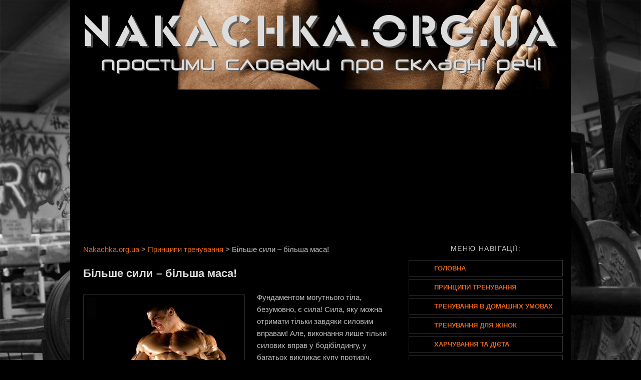

--- FILE ---
content_type: text/html; charset=UTF-8
request_url: https://nakachka.org.ua/bilshe-syly-bilsha-masa/
body_size: 19302
content:
<!DOCTYPE html>
<!--[if IE 6]>
<html id="ie6" lang="uk">
<![endif]-->
<!--[if IE 7]>
<html id="ie7" lang="uk">
<![endif]-->
<!--[if IE 8]>
<html id="ie8" lang="uk">
<![endif]-->
<!--[if !(IE 6) | !(IE 7) | !(IE 8)  ]><!-->
<html lang="uk">
<!--<![endif]-->
<head>
<meta charset="UTF-8" />
<meta name="viewport" content="width=device-width" />
<title>Більше сили &#8211; більша маса! | Nakachka.org.ua</title>
<link rel="stylesheet" type="text/css" media="all" href="https://nakachka.org.ua/wp-content/themes/nakachka/style.css" />
<!--[if lt IE 9]>
<script src="https://nakachka.org.ua/wp-content/themes/nakachka/js/html5.js" type="text/javascript"></script>
<![endif]-->
	<style>img:is([sizes="auto" i], [sizes^="auto," i]) { contain-intrinsic-size: 3000px 1500px }</style>
	<script type="text/javascript" id="wpp-js" src="https://nakachka.org.ua/wp-content/plugins/wordpress-popular-posts/assets/js/wpp.min.js?ver=7.3.1" data-sampling="0" data-sampling-rate="100" data-api-url="https://nakachka.org.ua/wp-json/wordpress-popular-posts" data-post-id="2792" data-token="d81a1c8f69" data-lang="0" data-debug="0"></script>
<link rel='stylesheet' id='moztheme2011-css' href='https://nakachka.org.ua/wp-content/plugins/twenty-eleven-theme-extensions/moztheme2011.css?ver=6.8.3' type='text/css' media='all' />
<link rel='stylesheet' id='wp-block-library-css' href='https://nakachka.org.ua/wp-includes/css/dist/block-library/style.min.css?ver=6.8.3' type='text/css' media='all' />
<style id='classic-theme-styles-inline-css' type='text/css'>
/*! This file is auto-generated */
.wp-block-button__link{color:#fff;background-color:#32373c;border-radius:9999px;box-shadow:none;text-decoration:none;padding:calc(.667em + 2px) calc(1.333em + 2px);font-size:1.125em}.wp-block-file__button{background:#32373c;color:#fff;text-decoration:none}
</style>
<style id='global-styles-inline-css' type='text/css'>
:root{--wp--preset--aspect-ratio--square: 1;--wp--preset--aspect-ratio--4-3: 4/3;--wp--preset--aspect-ratio--3-4: 3/4;--wp--preset--aspect-ratio--3-2: 3/2;--wp--preset--aspect-ratio--2-3: 2/3;--wp--preset--aspect-ratio--16-9: 16/9;--wp--preset--aspect-ratio--9-16: 9/16;--wp--preset--color--black: #000000;--wp--preset--color--cyan-bluish-gray: #abb8c3;--wp--preset--color--white: #ffffff;--wp--preset--color--pale-pink: #f78da7;--wp--preset--color--vivid-red: #cf2e2e;--wp--preset--color--luminous-vivid-orange: #ff6900;--wp--preset--color--luminous-vivid-amber: #fcb900;--wp--preset--color--light-green-cyan: #7bdcb5;--wp--preset--color--vivid-green-cyan: #00d084;--wp--preset--color--pale-cyan-blue: #8ed1fc;--wp--preset--color--vivid-cyan-blue: #0693e3;--wp--preset--color--vivid-purple: #9b51e0;--wp--preset--gradient--vivid-cyan-blue-to-vivid-purple: linear-gradient(135deg,rgba(6,147,227,1) 0%,rgb(155,81,224) 100%);--wp--preset--gradient--light-green-cyan-to-vivid-green-cyan: linear-gradient(135deg,rgb(122,220,180) 0%,rgb(0,208,130) 100%);--wp--preset--gradient--luminous-vivid-amber-to-luminous-vivid-orange: linear-gradient(135deg,rgba(252,185,0,1) 0%,rgba(255,105,0,1) 100%);--wp--preset--gradient--luminous-vivid-orange-to-vivid-red: linear-gradient(135deg,rgba(255,105,0,1) 0%,rgb(207,46,46) 100%);--wp--preset--gradient--very-light-gray-to-cyan-bluish-gray: linear-gradient(135deg,rgb(238,238,238) 0%,rgb(169,184,195) 100%);--wp--preset--gradient--cool-to-warm-spectrum: linear-gradient(135deg,rgb(74,234,220) 0%,rgb(151,120,209) 20%,rgb(207,42,186) 40%,rgb(238,44,130) 60%,rgb(251,105,98) 80%,rgb(254,248,76) 100%);--wp--preset--gradient--blush-light-purple: linear-gradient(135deg,rgb(255,206,236) 0%,rgb(152,150,240) 100%);--wp--preset--gradient--blush-bordeaux: linear-gradient(135deg,rgb(254,205,165) 0%,rgb(254,45,45) 50%,rgb(107,0,62) 100%);--wp--preset--gradient--luminous-dusk: linear-gradient(135deg,rgb(255,203,112) 0%,rgb(199,81,192) 50%,rgb(65,88,208) 100%);--wp--preset--gradient--pale-ocean: linear-gradient(135deg,rgb(255,245,203) 0%,rgb(182,227,212) 50%,rgb(51,167,181) 100%);--wp--preset--gradient--electric-grass: linear-gradient(135deg,rgb(202,248,128) 0%,rgb(113,206,126) 100%);--wp--preset--gradient--midnight: linear-gradient(135deg,rgb(2,3,129) 0%,rgb(40,116,252) 100%);--wp--preset--font-size--small: 13px;--wp--preset--font-size--medium: 20px;--wp--preset--font-size--large: 36px;--wp--preset--font-size--x-large: 42px;--wp--preset--spacing--20: 0.44rem;--wp--preset--spacing--30: 0.67rem;--wp--preset--spacing--40: 1rem;--wp--preset--spacing--50: 1.5rem;--wp--preset--spacing--60: 2.25rem;--wp--preset--spacing--70: 3.38rem;--wp--preset--spacing--80: 5.06rem;--wp--preset--shadow--natural: 6px 6px 9px rgba(0, 0, 0, 0.2);--wp--preset--shadow--deep: 12px 12px 50px rgba(0, 0, 0, 0.4);--wp--preset--shadow--sharp: 6px 6px 0px rgba(0, 0, 0, 0.2);--wp--preset--shadow--outlined: 6px 6px 0px -3px rgba(255, 255, 255, 1), 6px 6px rgba(0, 0, 0, 1);--wp--preset--shadow--crisp: 6px 6px 0px rgba(0, 0, 0, 1);}:where(.is-layout-flex){gap: 0.5em;}:where(.is-layout-grid){gap: 0.5em;}body .is-layout-flex{display: flex;}.is-layout-flex{flex-wrap: wrap;align-items: center;}.is-layout-flex > :is(*, div){margin: 0;}body .is-layout-grid{display: grid;}.is-layout-grid > :is(*, div){margin: 0;}:where(.wp-block-columns.is-layout-flex){gap: 2em;}:where(.wp-block-columns.is-layout-grid){gap: 2em;}:where(.wp-block-post-template.is-layout-flex){gap: 1.25em;}:where(.wp-block-post-template.is-layout-grid){gap: 1.25em;}.has-black-color{color: var(--wp--preset--color--black) !important;}.has-cyan-bluish-gray-color{color: var(--wp--preset--color--cyan-bluish-gray) !important;}.has-white-color{color: var(--wp--preset--color--white) !important;}.has-pale-pink-color{color: var(--wp--preset--color--pale-pink) !important;}.has-vivid-red-color{color: var(--wp--preset--color--vivid-red) !important;}.has-luminous-vivid-orange-color{color: var(--wp--preset--color--luminous-vivid-orange) !important;}.has-luminous-vivid-amber-color{color: var(--wp--preset--color--luminous-vivid-amber) !important;}.has-light-green-cyan-color{color: var(--wp--preset--color--light-green-cyan) !important;}.has-vivid-green-cyan-color{color: var(--wp--preset--color--vivid-green-cyan) !important;}.has-pale-cyan-blue-color{color: var(--wp--preset--color--pale-cyan-blue) !important;}.has-vivid-cyan-blue-color{color: var(--wp--preset--color--vivid-cyan-blue) !important;}.has-vivid-purple-color{color: var(--wp--preset--color--vivid-purple) !important;}.has-black-background-color{background-color: var(--wp--preset--color--black) !important;}.has-cyan-bluish-gray-background-color{background-color: var(--wp--preset--color--cyan-bluish-gray) !important;}.has-white-background-color{background-color: var(--wp--preset--color--white) !important;}.has-pale-pink-background-color{background-color: var(--wp--preset--color--pale-pink) !important;}.has-vivid-red-background-color{background-color: var(--wp--preset--color--vivid-red) !important;}.has-luminous-vivid-orange-background-color{background-color: var(--wp--preset--color--luminous-vivid-orange) !important;}.has-luminous-vivid-amber-background-color{background-color: var(--wp--preset--color--luminous-vivid-amber) !important;}.has-light-green-cyan-background-color{background-color: var(--wp--preset--color--light-green-cyan) !important;}.has-vivid-green-cyan-background-color{background-color: var(--wp--preset--color--vivid-green-cyan) !important;}.has-pale-cyan-blue-background-color{background-color: var(--wp--preset--color--pale-cyan-blue) !important;}.has-vivid-cyan-blue-background-color{background-color: var(--wp--preset--color--vivid-cyan-blue) !important;}.has-vivid-purple-background-color{background-color: var(--wp--preset--color--vivid-purple) !important;}.has-black-border-color{border-color: var(--wp--preset--color--black) !important;}.has-cyan-bluish-gray-border-color{border-color: var(--wp--preset--color--cyan-bluish-gray) !important;}.has-white-border-color{border-color: var(--wp--preset--color--white) !important;}.has-pale-pink-border-color{border-color: var(--wp--preset--color--pale-pink) !important;}.has-vivid-red-border-color{border-color: var(--wp--preset--color--vivid-red) !important;}.has-luminous-vivid-orange-border-color{border-color: var(--wp--preset--color--luminous-vivid-orange) !important;}.has-luminous-vivid-amber-border-color{border-color: var(--wp--preset--color--luminous-vivid-amber) !important;}.has-light-green-cyan-border-color{border-color: var(--wp--preset--color--light-green-cyan) !important;}.has-vivid-green-cyan-border-color{border-color: var(--wp--preset--color--vivid-green-cyan) !important;}.has-pale-cyan-blue-border-color{border-color: var(--wp--preset--color--pale-cyan-blue) !important;}.has-vivid-cyan-blue-border-color{border-color: var(--wp--preset--color--vivid-cyan-blue) !important;}.has-vivid-purple-border-color{border-color: var(--wp--preset--color--vivid-purple) !important;}.has-vivid-cyan-blue-to-vivid-purple-gradient-background{background: var(--wp--preset--gradient--vivid-cyan-blue-to-vivid-purple) !important;}.has-light-green-cyan-to-vivid-green-cyan-gradient-background{background: var(--wp--preset--gradient--light-green-cyan-to-vivid-green-cyan) !important;}.has-luminous-vivid-amber-to-luminous-vivid-orange-gradient-background{background: var(--wp--preset--gradient--luminous-vivid-amber-to-luminous-vivid-orange) !important;}.has-luminous-vivid-orange-to-vivid-red-gradient-background{background: var(--wp--preset--gradient--luminous-vivid-orange-to-vivid-red) !important;}.has-very-light-gray-to-cyan-bluish-gray-gradient-background{background: var(--wp--preset--gradient--very-light-gray-to-cyan-bluish-gray) !important;}.has-cool-to-warm-spectrum-gradient-background{background: var(--wp--preset--gradient--cool-to-warm-spectrum) !important;}.has-blush-light-purple-gradient-background{background: var(--wp--preset--gradient--blush-light-purple) !important;}.has-blush-bordeaux-gradient-background{background: var(--wp--preset--gradient--blush-bordeaux) !important;}.has-luminous-dusk-gradient-background{background: var(--wp--preset--gradient--luminous-dusk) !important;}.has-pale-ocean-gradient-background{background: var(--wp--preset--gradient--pale-ocean) !important;}.has-electric-grass-gradient-background{background: var(--wp--preset--gradient--electric-grass) !important;}.has-midnight-gradient-background{background: var(--wp--preset--gradient--midnight) !important;}.has-small-font-size{font-size: var(--wp--preset--font-size--small) !important;}.has-medium-font-size{font-size: var(--wp--preset--font-size--medium) !important;}.has-large-font-size{font-size: var(--wp--preset--font-size--large) !important;}.has-x-large-font-size{font-size: var(--wp--preset--font-size--x-large) !important;}
:where(.wp-block-post-template.is-layout-flex){gap: 1.25em;}:where(.wp-block-post-template.is-layout-grid){gap: 1.25em;}
:where(.wp-block-columns.is-layout-flex){gap: 2em;}:where(.wp-block-columns.is-layout-grid){gap: 2em;}
:root :where(.wp-block-pullquote){font-size: 1.5em;line-height: 1.6;}
</style>
<link rel='stylesheet' id='contact-form-7-css' href='https://nakachka.org.ua/wp-content/plugins/contact-form-7/includes/css/styles.css?ver=6.0.6' type='text/css' media='all' />
<link rel='stylesheet' id='rpt_front_style-css' href='https://nakachka.org.ua/wp-content/plugins/related-posts-thumbnails/assets/css/front.css?ver=4.2.1' type='text/css' media='all' />
<link rel='stylesheet' id='hamburger.css-css' href='https://nakachka.org.ua/wp-content/plugins/wp-responsive-menu/assets/css/wpr-hamburger.css?ver=3.2' type='text/css' media='all' />
<link rel='stylesheet' id='wprmenu.css-css' href='https://nakachka.org.ua/wp-content/plugins/wp-responsive-menu/assets/css/wprmenu.css?ver=3.2' type='text/css' media='all' />
<style id='wprmenu.css-inline-css' type='text/css'>
@media only screen and ( max-width: 800px ) {html body div.wprm-wrapper {overflow: scroll;}#wprmenu_bar {background-image: url();background-size:;background-repeat: ;}#wprmenu_bar {background-color: #0D0D0D;}html body div#mg-wprm-wrap .wpr_submit .icon.icon-search {color: ;}#wprmenu_bar .menu_title,#wprmenu_bar .wprmenu_icon_menu,#wprmenu_bar .menu_title a {color: #F2F2F2;}#wprmenu_bar .menu_title a {font-size: px;font-weight: ;}#mg-wprm-wrap li.menu-item a {font-size: px;text-transform: ;font-weight: ;}#mg-wprm-wrap li.menu-item-has-children ul.sub-menu a {font-size: px;text-transform: ;font-weight: ;}#mg-wprm-wrap li.current-menu-item > a {background: ;}#mg-wprm-wrap li.current-menu-item > a,#mg-wprm-wrap li.current-menu-item span.wprmenu_icon{color:!important;}#mg-wprm-wrap {background-color: #2E2E2E;}.cbp-spmenu-push-toright,.cbp-spmenu-push-toright .mm-slideout {left: 80% ;}.cbp-spmenu-push-toleft {left: -80% ;}#mg-wprm-wrap.cbp-spmenu-right,#mg-wprm-wrap.cbp-spmenu-left,#mg-wprm-wrap.cbp-spmenu-right.custom,#mg-wprm-wrap.cbp-spmenu-left.custom,.cbp-spmenu-vertical {width: 80%;max-width: px;}#mg-wprm-wrap ul#wprmenu_menu_ul li.menu-item a,div#mg-wprm-wrap ul li span.wprmenu_icon {color: #CFCFCF;}#mg-wprm-wrap ul#wprmenu_menu_ul li.menu-item:valid ~ a{color: ;}#mg-wprm-wrap ul#wprmenu_menu_ul li.menu-item a:hover {background: ;color: #606060 !important;}div#mg-wprm-wrap ul>li:hover>span.wprmenu_icon {color: #606060 !important;}.wprmenu_bar .hamburger-inner,.wprmenu_bar .hamburger-inner::before,.wprmenu_bar .hamburger-inner::after {background: #FFFFFF;}.wprmenu_bar .hamburger:hover .hamburger-inner,.wprmenu_bar .hamburger:hover .hamburger-inner::before,.wprmenu_bar .hamburger:hover .hamburger-inner::after {background: ;}div.wprmenu_bar div.hamburger{padding-right: 6px !important;}#wprmenu_menu.left {width:80%;left: -80%;right: auto;}#wprmenu_menu.right {width:80%;right: -80%;left: auto;}.wprmenu_bar .hamburger {float: left;}.wprmenu_bar #custom_menu_icon.hamburger {top: px;left: px;float: left !important;background-color: ;}.wpr_custom_menu #custom_menu_icon {display: block;}html { padding-top: 42px !important; }#wprmenu_bar,#mg-wprm-wrap { display: block; }div#wpadminbar { position: fixed; }}
</style>
<link rel='stylesheet' id='wpr_icons-css' href='https://nakachka.org.ua/wp-content/plugins/wp-responsive-menu/inc/assets/icons/wpr-icons.css?ver=3.2' type='text/css' media='all' />
<link rel='stylesheet' id='wordpress-popular-posts-css-css' href='https://nakachka.org.ua/wp-content/plugins/wordpress-popular-posts/assets/css/wpp.css?ver=7.3.1' type='text/css' media='all' />
<link rel='stylesheet' id='dark-css' href='https://nakachka.org.ua/wp-content/themes/nakachka/colors/dark.css' type='text/css' media='all' />
<style id='akismet-widget-style-inline-css' type='text/css'>

			.a-stats {
				--akismet-color-mid-green: #357b49;
				--akismet-color-white: #fff;
				--akismet-color-light-grey: #f6f7f7;

				max-width: 350px;
				width: auto;
			}

			.a-stats * {
				all: unset;
				box-sizing: border-box;
			}

			.a-stats strong {
				font-weight: 600;
			}

			.a-stats a.a-stats__link,
			.a-stats a.a-stats__link:visited,
			.a-stats a.a-stats__link:active {
				background: var(--akismet-color-mid-green);
				border: none;
				box-shadow: none;
				border-radius: 8px;
				color: var(--akismet-color-white);
				cursor: pointer;
				display: block;
				font-family: -apple-system, BlinkMacSystemFont, 'Segoe UI', 'Roboto', 'Oxygen-Sans', 'Ubuntu', 'Cantarell', 'Helvetica Neue', sans-serif;
				font-weight: 500;
				padding: 12px;
				text-align: center;
				text-decoration: none;
				transition: all 0.2s ease;
			}

			/* Extra specificity to deal with TwentyTwentyOne focus style */
			.widget .a-stats a.a-stats__link:focus {
				background: var(--akismet-color-mid-green);
				color: var(--akismet-color-white);
				text-decoration: none;
			}

			.a-stats a.a-stats__link:hover {
				filter: brightness(110%);
				box-shadow: 0 4px 12px rgba(0, 0, 0, 0.06), 0 0 2px rgba(0, 0, 0, 0.16);
			}

			.a-stats .count {
				color: var(--akismet-color-white);
				display: block;
				font-size: 1.5em;
				line-height: 1.4;
				padding: 0 13px;
				white-space: nowrap;
			}
		
</style>
<link rel='stylesheet' id='wp-pagenavi-css' href='https://nakachka.org.ua/wp-content/plugins/wp-pagenavi/pagenavi-css.css?ver=2.70' type='text/css' media='all' />
<script type="text/javascript" src="https://nakachka.org.ua/wp-includes/js/jquery/jquery.min.js?ver=3.7.1" id="jquery-core-js"></script>
<script type="text/javascript" src="https://nakachka.org.ua/wp-includes/js/jquery/jquery-migrate.min.js?ver=3.4.1" id="jquery-migrate-js"></script>
<script type="text/javascript" src="https://nakachka.org.ua/wp-content/plugins/wp-responsive-menu/assets/js/modernizr.custom.js?ver=3.2" id="modernizr-js"></script>
<script type="text/javascript" src="https://nakachka.org.ua/wp-content/plugins/wp-responsive-menu/assets/js/touchSwipe.js?ver=3.2" id="touchSwipe-js"></script>
<script type="text/javascript" id="wprmenu.js-js-extra">
/* <![CDATA[ */
var wprmenu = {"zooming":"yes","from_width":"800","push_width":"","menu_width":"80","parent_click":"","swipe":"no","enable_overlay":"","wprmenuDemoId":""};
/* ]]> */
</script>
<script type="text/javascript" src="https://nakachka.org.ua/wp-content/plugins/wp-responsive-menu/assets/js/wprmenu.js?ver=3.2" id="wprmenu.js-js"></script>
<link rel="canonical" href="https://nakachka.org.ua/bilshe-syly-bilsha-masa/" />
<link rel="alternate" title="oEmbed (JSON)" type="application/json+oembed" href="https://nakachka.org.ua/wp-json/oembed/1.0/embed?url=https%3A%2F%2Fnakachka.org.ua%2Fbilshe-syly-bilsha-masa%2F" />
<link rel="alternate" title="oEmbed (XML)" type="text/xml+oembed" href="https://nakachka.org.ua/wp-json/oembed/1.0/embed?url=https%3A%2F%2Fnakachka.org.ua%2Fbilshe-syly-bilsha-masa%2F&#038;format=xml" />
<link rel="alternate nofollow" type="application/rss+xml" title="Nakachka.org.ua &raquo; Більше сили &#8211; більша маса! Канал коментарів" href="https://nakachka.org.ua/bilshe-syly-bilsha-masa/feed/" />
        <style>
            #related_posts_thumbnails li {
                border-right: 1px solid #000000;
                background-color:             }

            #related_posts_thumbnails li:hover {
                background-color: #252525;
            }

            .relpost_content {
                font-size: 12px;
                color: ;
            }

            .relpost-block-single {
                background-color: ;
                border-right: 1px solid #000000;
                border-left: 1px solid #000000;
                margin-right: -1px;
            }

            .relpost-block-single:hover {
                background-color: #252525;
            }
        </style>

                    <style id="wpp-loading-animation-styles">@-webkit-keyframes bgslide{from{background-position-x:0}to{background-position-x:-200%}}@keyframes bgslide{from{background-position-x:0}to{background-position-x:-200%}}.wpp-widget-block-placeholder,.wpp-shortcode-placeholder{margin:0 auto;width:60px;height:3px;background:#dd3737;background:linear-gradient(90deg,#dd3737 0%,#571313 10%,#dd3737 100%);background-size:200% auto;border-radius:3px;-webkit-animation:bgslide 1s infinite linear;animation:bgslide 1s infinite linear}</style>
            <style type="text/css">body{color:#bbb}
.entry-title, .entry-title a{color:#dddddd}
.entry-meta{color:#999999}
#page{background-color:#000000}
body{background-color:#000000}
.widget_calendar #wp-calendar tfoot td, .widget_calendar #wp-calendar th, .entry-header .comments-link a, .entry-meta .edit-link a, .commentlist .edit-link a, pre{background-color:#222222}
#site-title a{color:#eee}
#site-description{color:#858585}
#branding{background-color:#000000}
#access, #access ul ul a{background:#363636}
#access li:hover > a, #access a:focus, #access ul ul *:hover > a{background:#505050}
#access ul ul a{border-bottom-color:#505050}
#access a, #access li:hover > a, #access a:focus, #access ul ul a, #access ul ul *:hover > a{color:#eeeeee}
</style>	<style>
		/* Link color */
		a,
		#site-title a:focus,
		#site-title a:hover,
		#site-title a:active,
		.entry-title a:hover,
		.entry-title a:focus,
		.entry-title a:active,
		.widget_twentyeleven_ephemera .comments-link a:hover,
		section.recent-posts .other-recent-posts a[rel="bookmark"]:hover,
		section.recent-posts .other-recent-posts .comments-link a:hover,
		.format-image footer.entry-meta a:hover,
		#site-generator a:hover {
			color: #e46414;
		}
		section.recent-posts .other-recent-posts .comments-link a:hover {
			border-color: #e46414;
		}
		article.feature-image.small .entry-summary p a:hover,
		.entry-header .comments-link a:hover,
		.entry-header .comments-link a:focus,
		.entry-header .comments-link a:active,
		.feature-slider a.active {
			background-color: #e46414;
		}
	</style>
	<style type="text/css">
			#site-title,
		#site-description {
			position: absolute !important;
			clip: rect(1px 1px 1px 1px); /* IE6, IE7 */
			clip: rect(1px, 1px, 1px, 1px);
		}
		</style>
	<style type="text/css" id="custom-background-css">
body.custom-background { background-color: #000000; background-image: url("https://nakachka.org.ua/wp-content/uploads/bg_nakachka1.jpg"); background-position: left top; background-size: cover; background-repeat: no-repeat; background-attachment: fixed; }
</style>
	<!-- Analytics -->
<script>
  (function(i,s,o,g,r,a,m){i['GoogleAnalyticsObject']=r;i[r]=i[r]||function(){
  (i[r].q=i[r].q||[]).push(arguments)},i[r].l=1*new Date();a=s.createElement(o),
  m=s.getElementsByTagName(o)[0];a.async=1;a.src=g;m.parentNode.insertBefore(a,m)
  })(window,document,'script','https://www.google-analytics.com/analytics.js','ga');

  ga('create', 'UA-39235364-1', 'auto');
  ga('send', 'pageview');

</script>
<!-- /Analytics -->

<script type="text/javascript">
function externalLinks() {
 if (!document.getElementsByTagName) return;
 var anchors = document.getElementsByTagName("a");
 for (var i=0; i<anchors.length; i++) {
 var anchor = anchors[i];
 if (
 anchor.getAttribute("href") && (
 anchor.getAttribute("rel") == "external" ||
 anchor.getAttribute("rel") == "nofollow" ||
 anchor.getAttribute("rel") == "external nofollow" ||
 anchor.getAttribute("rel") == "nofollow external" )
 )
 anchor.target = "_blank";
 }
}
window.onload = function() {
 externalLinks();
}
</script>
<script src="https://nakachka.org.ua/wp-content/themes/nakachka/js/cpr.js" type="text/javascript"></script>
<script async src="//pagead2.googlesyndication.com/pagead/js/adsbygoogle.js"></script>
<script>
  (adsbygoogle = window.adsbygoogle || []).push({
    google_ad_client: "ca-pub-2612131204738050",
    enable_page_level_ads: true
  });
</script>
</head>

<body class="wp-singular post-template-default single single-post postid-2792 single-format-standard custom-background wp-theme-nakachka single-author two-column right-sidebar moz-sidebar-adjust">
<div id="page" class="hfeed">
	<header id="branding" role="banner">
			<hgroup>
				<div id="site-title"><span><a href="https://nakachka.org.ua/" title="Nakachka.org.ua" rel="home">Nakachka.org.ua</a></span></div>
				<div id="site-description">Простими словами про складні речі</div>
			</hgroup>

						<a href="https://nakachka.org.ua/">
									<img src="https://nakachka.org.ua/wp-content/uploads/logo-nakachka.jpg" width="1000" height="179" alt="" />
							</a>
			
							
			
			
	</header><!-- #branding -->
<link rel="shortcut icon" href="https://nakachka.org.ua/favicon.ico" />

	<div id="main">		<div id="primary">
			<div id="content" role="main">
				<div class="breadcrumbs">
    <!-- Breadcrumb NavXT 7.4.1 -->
<a title="На головну" href="https://nakachka.org.ua" class="home">Nakachka.org.ua</a> &gt; <a title="Принципи тренування" href="https://nakachka.org.ua/category/pryntsypy-trenuvannya/" class="taxonomy category">Принципи тренування</a> &gt; Більше сили &#8211; більша маса!</div>

<article id="post-2792" class="post-2792 post type-post status-publish format-standard has-post-thumbnail hentry category-pryntsypy-trenuvannya tag-dzho-uajder tag-myazova-masa tag-masa tag-syla tag-sylove-trenuvannya tag-systema-trenuvan-dzho-uajdera tag-trenuvannya-na-sylu">
	<header class="entry-header">
		<h1 class="entry-title h1post">Більше сили &#8211; більша маса!</h1>

				<!-- .entry-meta -->
			</header><!-- .entry-header -->

	<div class="entry-content">
		<p><a href="//nakachka.org.ua/bilshe-syly-bilsha-masa/"><img fetchpriority="high" decoding="async" class="alignleft size-full wp-image-2796" title="Як сила впливає на масу?" src="//nakachka.org.ua/wp-content/uploads/Yak-syla-vplyvaie-na-masu.jpg" alt="Як сила впливає на масу?" width="309" height="235" srcset="https://nakachka.org.ua/wp-content/uploads/Yak-syla-vplyvaie-na-masu.jpg 309w, https://nakachka.org.ua/wp-content/uploads/Yak-syla-vplyvaie-na-masu-300x228.jpg 300w" sizes="(max-width: 309px) 100vw, 309px" /></a>Фундаментом могутнього тіла, безумовно, є сила! Сила, яку можна отримати тільки завдяки силовим вправам! Але, виконання лише тільки силових вправ у бодібілдингу, у багатьох викликає купу протиріч. Дійсно, навіщо нам ці жими, ривки, поштовхи, якщо все це доля пауерліфтингу. У бодібілдингу і так достатньо вправ, що мають хороший силовий потенціал. Здавалося б так воно і є, але якщо копнути глибше, то все може виявитись не таким очевидним, як здається на перший погляд.</p>
<p><span id="more-2792"></span></p>
<p>Дослідження, що проводилися у медико-біологічному центрі Джо Уайдера безперечно довели, що класичні силові вправи обов&#8217;язково повинні входити у тренувальну програму бодібілдера. Адже сила м&#8217;язу прямопропорційно залежить від її поперечного перерізу. Тому, якщо Ви хочете додати у м&#8217;язових об’ємах, ви повинні стати сильнішим!</p>
<p>В топ кращих силових вправ входять всі види жимів, поштовх, ривок, підйом штанги на груди, станова тяга та присідання зі штангою. Ці вправи характеризуються комплексним впливом і залучають до роботи безліч великих м&#8217;язових груп, активізуючи при цьому практично всі підсистеми організму.</p>
<p>Щоб надати силовому стресу глобальний характер, необхідно включити в свою тренувальну програму одну-дві силових вправи. Це послужить потужним поштовхом до вибухового зростання мускулатури. Однак, це ще не все, класичні силові вправи також відрізняються стимулюючим ефектом непрямого впливу. Суть його в тому, що тренуючи великі м&#8217;язові групи, ви наростите і м&#8217;язову систему в цілому, в тому числі і ті м&#8217;язи, які абсолютно не відчувають тренувального навантаження. Так, наприклад, присідання призводять до збільшення маси і розмірів грудних м&#8217;язів!</p>
<p>Культуристи, що практикують суто силовий тренінг зазвичай відрізняються винятковою статурою. Їхні постаті набувають атлетичну міць і завершеність форм. Сприйняття цього є результатом відмінно розвинених м&#8217;язів ніг і спини. А домогтися такого розвитку можна тільки за рахунок виконання насамперед силових вправ, таких як присідання й станова тяга.</p>
<h2>Про силові програми тренувань</h2>
<p>Якщо ви хочете розкрити свій м&#8217;язовий потенціал на всі сто відсотків, то два-три рази на рік займайтеся по суто силовій тренувальній програмі, що складається виключно з силових вправ. Частота тренувань не повинна перевищувати трьох разів на тиждень, при чому відпочинок між ними повинен бути не менше одного дня. Добре підійде класична схема вівторок-четвер-субота.</p>
<p>Кожен підхід силової вправи повинен завершуватися повною відмовою м&#8217;язів, тому що від цього залежить його ефект. Якщо після виконання сету, ви відчуваєте, що вичавили з м&#8217;язів не все можливе, значить ви «сачканули» і виконали підхід не правильно.</p>
<p>Ваги підбирайте такими, щоб за один сет ви могли виконати не більше 6-8 повторень. При чому останнє повторення повинно доводити м&#8217;язи до відмови. Також, виконавши фінальний повтор, добре буде спробувати, зібравши всю свою волю в кулак і подолавши больові відчуття, виконати ще 1-2 повторення. Це піддасть м&#8217;язи божевільному стресу, який змусить їх стати ще більше і ще сильніше!</p>
<p>Так виглядає класична силова програма тренувань:</p>
<ul>
<li><a title="Станова тяга – техніка виконання." href="//nakachka.org.ua/stanova-tyaha-vykonuj-pravylno/">Станова тяга</a></li>
<li><a title="Присідання зі штангою на спині. Детально про вправу. Частина 1." href="//nakachka.org.ua/prysidannya-zi-shtanhoyu-na-spyni-detalno-pro-vpravu-chastyna-1/">Присідання</a></li>
<li><a title="Тяга штанги до поясу в нахилі." href="//nakachka.org.ua/tyaha-shtanhy-do-poyasu-v-nahyli/">Тяга штанги в нахилі</a></li>
<li><a title="Жим жим штанги від грудей лежачи на горизонтальній лавці." href="//nakachka.org.ua/zhym-shtanhy-vid-hrudej-lezhachy-tehnika/">Жим лежачи</a></li>
<li><a title="Жим штанги сидячи з-за голови." href="//nakachka.org.ua/zhym-shtanhy-sydyachy-z-za-holovy/">Жим сидячи</a></li>
<li><a title="Підйом штанги на біцепс." href="//nakachka.org.ua/pidjom-shtanhy-na-bitseps/">Підйом штанги на біцепс стоячи</a></li>
<li>Підйом тулуба з положення лежачи</li>
</ul>
<p>Кожній вправі повинні передувати 2 підходи з вагою 40-60% від робочої. Самих же силових сетів повинно бути не більше двох, максимум трьох.</p>
<p>Якщо є така можливість, то в кожному останньому сеті робіть, так звані вимушені повторення за допомогою партнера. В його обов&#8217;язки входить надати вам мінімальну допомогу, щоб ви зробили ще декілька додаткових повторів.</p>
<p>По закінченні другого тижня тренувань починайте скорочувати час відпочинку між підходами. У результаті, ви повинні зупинитися на мінімальному інтервалі. Це додасть тренуванню більшої інтенсивності.</p>
<p>Коли свою робочу вагу ви зможете піднімати вже не 8, а 10-11 разів, то варто збільшити її відсотків на 10-15, щоб знову виконувати максимум 8 повторень за підхід.</p>
<p>Тривалість такої програми повинна становити 4 тижні, після чого слід зробити тижневий відпочинок, давши своїм м&#8217;язам відновитися після важкого силового тренування і повернутися до виконання традиційних вправ, що входять в програму тренувань на масу.</p>
<h2>Принципи силового тренінгу</h2>
<p>Знаменитим Джо Уайдером були розроблені принципи тренування, націлені на розвиток сили м&#8217;язів. Вони були підтверджені науковими дослідженнями і досвідом тисяч бодібілдерів. Дотримання цих принципів гарантує вам солідне збільшення силових показників.</p>
<p><span style="text-decoration: underline;"><em>Принцип швидкісного тренування</em></span></p>
<p>Як відомо, швидкість будь-яких фізичних зусиль залежить від потужності мускулатури, що в свою чергу залежить від її об’ємів. Таким чином, швидкісне переміщення м`язом ваги, змусить її рости. Такі рухи як ривки і поштовхи, звичайно ж не зможуть замінити традиційні культуристичні вправи, але зможуть бути прекрасним доповненням до них. Адже виконуючи їх, ми задіємо «швидкі» м&#8217;язові волокна, які залишаються не завантаженими в бодібілдингу. Логічно припустити, що збільшивши і ці волокна, м&#8217;язи отримають ще більший об’єм.</p>
<p>Відразу хочеться попередити про загрозу травм. Цей принцип тренування розрахований на досвідчених спортсменів, чий стаж тренувань становить мінімум 6 місяців. Новачкам же слід виконувати традиційні, більш прості вправи і для початку досконало оволодіти технікою їх виконання.</p>
<p>Підберіть для себе вагу, з якою ви зможете виконати 6-8 повторень за один підхід. Гарненько розігрійтеся і починайте виконувати вправу. Позитивну фазу руху виконуйте максимально швидко, приводячи снаряд в рух потужним і вибуховим зусиллям. Але, при цьому чітко дотримуйтесь техніки виконання вправи, всі рухи повинні бути «чистими» і виконуватися тільки цільовими м&#8217;язами. Так наприклад, виконуючи підйом штанги на біцепс, не допомагайте собі спиною. Негативну фазу руху виконуйте повільно, відчувши при цьому як напружуються працюючі м&#8217;язи.</p>
<p>Щоб не травмувати зв&#8217;язки, виконувати не більше двох таких «вибухових» сетів. Сам же принцип швидкісного тренування застосовуйте 1-2 рази на тиждень. Безпосередньо програма тренувань з включенням цього принципу повинна тривати не більше 4 тижнів. Користуйтеся нею 3-4 рази на рік, більш часте застосування не дасть кращого ефекту.</p>
<p><span style="text-decoration: underline;"><em>Принцип відпочинок-пауза</em></span></p>
<p>Суть його у наступному: підберіть для себе таку вагу, з якою ви можете виконати всього 3 повторення, не більше. Зробіть із цією вагою перший підхід і відпочиньте 30-40 секунд. Після цього приступайте до другого підходу і виконайте ще 2-3 повторення, відпочивши після цього вже 45-60 секунд. У третьому підході зробіть ще 2 повторення, з відпочинком після них в 60-90 секунд. І нарешті останній підхід складається з 1-2 повторень. Головне, підбирати потрібно правильну вагу, з якою останнє повторення кожного сету повинно бути дійсно останнім.</p>
<p>Фізіологічною основою даної схеми навантажень є виведення з м&#8217;язів продуктів розпаду молекул білка. Він відбувається в моменти, коли м&#8217;яз відчуває граничне скорочення.</p>
<p><span style="text-decoration: underline;"><em>Принцип прогресуючого навантаження</em></span></p>
<p>Суть даного принципу полягає в обов&#8217;язковому збільшенні інтенсивності навантажень. Підвищити інтенсивність можна так:</p>
<ul>
<li>Збільшивши кількість підходів у вправі</li>
<li>Скороченням часу відпочинку між підходами</li>
<li>Збільшенням кількості вправ для однієї групи м&#8217;язів</li>
<li>Виключивши будь-який відпочинок між повтореннями</li>
<li>Посиливши концентрацію уваги на цільових м&#8217;язах при виконанні кожної вправи</li>
</ul>
<p>Однак, жоден з цих прийомів не підійде для силового тренінгу. Він припускає тільки одне &#8211; <span style="text-decoration: underline;">постійне підвищення тренувального ваги</span>.</p>
<p>Всі ці три принципи можна об&#8217;єднати в одну силову програму тренувань. І такі програми просто необхідні для тих, хто дійсно задався метою зробити своє тіло гідним свого духу.</p>
<!-- adman_adcode_after --><center>
<style type="text/css">
.Nakachka-new-bottom { width: 300px; height: 600px; }
@media (min-width: 600px) { .Nakachka-new-bottom { width: 580px; height: 400px; } }
</style>
<ins class="adsbygoogle Nakachka-new-bottom"
     style="display:inline-block"
     data-ad-client="ca-pub-2612131204738050"
     data-ad-slot="5258252742"></ins>
<script async src="//pagead2.googlesyndication.com/pagead/js/adsbygoogle.js"></script>
<script>(adsbygoogle = window.adsbygoogle || []).push({});</script></center>
<div style="clear: both;"></div><!-- /adman_adcode_after -->			</div><!-- .entry-content -->

	<footer class="entry-meta">
		
	</footer><!-- .entry-meta -->
</article><!-- #post-2792 --><h3>Ще більше цікавих статей про бодібілдинг:</h3>
<script async src="//pagead2.googlesyndication.com/pagead/js/adsbygoogle.js"></script>
<ins class="adsbygoogle"
     style="display:block"
     data-ad-format="autorelaxed"
     data-ad-client="ca-pub-2612131204738050"
     data-ad-slot="2284240344"></ins>
<script>
     (adsbygoogle = window.adsbygoogle || []).push({});
</script><br>
<!-- relpost-thumb-wrapper --><div class="relpost-thumb-wrapper"><!-- filter-class --><div class="relpost-thumb-container"><div style="clear: both"></div><div style="clear: both"></div><!-- relpost-block-container --><div class="relpost-block-container relpost-block-column-layout" style="--relposth-columns: 3;--relposth-columns_t: 2; --relposth-columns_m: 2"><a href="https://nakachka.org.ua/scho-take-peretrenovanist-i-yak-unyknuty-tsoho-stanu/"class="relpost-block-single" ><div class="relpost-custom-block-single"><div class="relpost-block-single-image" aria-label="Що таке перетренованість і як уникнути цього стану?" role="img" style="background: transparent url(https://nakachka.org.ua/wp-content/uploads/stan_peretrenovanosta_nakachka_org_ua-150x150.jpg) no-repeat scroll 0% 0%; width: 150px; height: 150px;aspect-ratio:1/1"></div><div class="relpost-block-single-text"  style="height: 75px;font-family: Arial;  font-size: 12px;  color: ;"><h2 class="relpost_card_title">Що таке перетренованість і як уникнути цього стану?</h2></div></div></a><a href="https://nakachka.org.ua/hlikohen-ta-intensyvnist-trenuvan/"class="relpost-block-single" ><div class="relpost-custom-block-single"><div class="relpost-block-single-image" aria-label="Як впливає глікоген на інтенсивність тренувань" role="img" style="background: transparent url(https://nakachka.org.ua/wp-content/uploads/Глікоген-та-інтенсивність-тренувань-150x150.jpg) no-repeat scroll 0% 0%; width: 150px; height: 150px;aspect-ratio:1/1"></div><div class="relpost-block-single-text"  style="height: 75px;font-family: Arial;  font-size: 12px;  color: ;"><h2 class="relpost_card_title">Глікоген та інтенсивність тренувань.</h2></div></div></a><a href="https://nakachka.org.ua/prysidajemo-v-byntah-tehnika-byntuvannya-kolina/"class="relpost-block-single" ><div class="relpost-custom-block-single"><div class="relpost-block-single-image" aria-label="Бинтування коліна" role="img" style="background: transparent url(https://nakachka.org.ua/wp-content/uploads/Присідання-в-бинтах-150x150.jpg) no-repeat scroll 0% 0%; width: 150px; height: 150px;aspect-ratio:1/1"></div><div class="relpost-block-single-text"  style="height: 75px;font-family: Arial;  font-size: 12px;  color: ;"><h2 class="relpost_card_title">Присідаємо в бинтах. Техніка бинтування коліна.</h2></div></div></a><a href="https://nakachka.org.ua/6-hrubyh-pomylok-naboru-masy/"class="relpost-block-single" ><div class="relpost-custom-block-single"><div class="relpost-block-single-image" aria-label="6 грубих помилок набору маси" role="img" style="background: transparent url(https://nakachka.org.ua/wp-content/uploads/6-hrubykh-pomylok-naboru-masy-150x150.jpg) no-repeat scroll 0% 0%; width: 150px; height: 150px;aspect-ratio:1/1"></div><div class="relpost-block-single-text"  style="height: 75px;font-family: Arial;  font-size: 12px;  color: ;"><h2 class="relpost_card_title">6 грубих помилок набору маси</h2></div></div></a></div><!-- close relpost-block-container --><div style="clear: both"></div></div><!-- close filter class --></div><!-- close relpost-thumb-wrapper --> 	
	<div id="comments">
	
	
	
		<div id="respond" class="comment-respond">
		<h3 id="reply-title" class="comment-reply-title">Залишити відповідь <small><a rel="nofollow" id="cancel-comment-reply-link" href="/bilshe-syly-bilsha-masa/#respond" style="display:none;">Скасувати коментар</a></small></h3><form action="https://nakachka.org.ua/wp-comments-post.php" method="post" id="commentform" class="comment-form"><p class="comment-notes"><span id="email-notes">Ваша e-mail адреса не оприлюднюватиметься.</span> <span class="required-field-message">Обов’язкові поля позначені <span class="required">*</span></span></p><p class="comment-form-comment"><label for="comment">Коментар <span class="required">*</span></label> <textarea id="comment" name="comment" cols="45" rows="8" maxlength="65525" required="required"></textarea></p><p class="comment-form-author"><label for="author">Ім'я <span class="required">*</span></label> <input id="author" name="author" type="text" value="" size="30" maxlength="245" autocomplete="name" required="required" /></p>
<p class="comment-form-email"><label for="email">Email <span class="required">*</span></label> <input id="email" name="email" type="text" value="" size="30" maxlength="100" aria-describedby="email-notes" autocomplete="email" required="required" /></p>
<p class="comment-form-url"><label for="url">Сайт</label> <input id="url" name="url" type="text" value="" size="30" maxlength="200" autocomplete="url" /></p>
<p class="form-submit"><input name="submit" type="submit" id="submit" class="submit" value="Опублікувати коментар" /> <input type='hidden' name='comment_post_ID' value='2792' id='comment_post_ID' />
<input type='hidden' name='comment_parent' id='comment_parent' value='0' />
</p><p style="display: none;"><input type="hidden" id="akismet_comment_nonce" name="akismet_comment_nonce" value="ac3af48429" /></p><p style="display: none !important;" class="akismet-fields-container" data-prefix="ak_"><label>&#916;<textarea name="ak_hp_textarea" cols="45" rows="8" maxlength="100"></textarea></label><input type="hidden" id="ak_js_1" name="ak_js" value="114"/><script>document.getElementById( "ak_js_1" ).setAttribute( "value", ( new Date() ).getTime() );</script></p></form>	</div><!-- #respond -->
	
</div><!-- #comments -->
							</div><!-- #content -->
		</div><!-- #primary -->
		<div id="secondary" class="widget-area" role="complementary">
			<aside id="nav_menu-2" class="widget widget_nav_menu"><h3 class="widget-title">Меню навігації:</h3><div class="menu-new-menu-container"><ul id="menu-new-menu" class="menu"><li id="menu-item-3659" class="menu-item menu-item-type-custom menu-item-object-custom menu-item-home menu-item-3659"><a href="https://nakachka.org.ua/">Головна</a></li>
<li id="menu-item-3374" class="menu-item menu-item-type-taxonomy menu-item-object-category current-post-ancestor current-menu-parent current-post-parent menu-item-3374"><a href="https://nakachka.org.ua/category/pryntsypy-trenuvannya/">Принципи тренування</a></li>
<li id="menu-item-3375" class="menu-item menu-item-type-taxonomy menu-item-object-category menu-item-3375"><a href="https://nakachka.org.ua/category/in_home/">Тренування в домашніх умовах</a></li>
<li id="menu-item-3376" class="menu-item menu-item-type-taxonomy menu-item-object-category menu-item-3376"><a href="https://nakachka.org.ua/category/trenuvannya-dlya-zhinok/">Тренування для жінок</a></li>
<li id="menu-item-3377" class="menu-item menu-item-type-taxonomy menu-item-object-category menu-item-3377"><a href="https://nakachka.org.ua/category/diet/">Харчування та дієта</a></li>
<li id="menu-item-3362" class="menu-item menu-item-type-taxonomy menu-item-object-category menu-item-3362"><a href="https://nakachka.org.ua/category/uncategorized/">Корисні поради</a></li>
<li id="menu-item-3361" class="menu-item menu-item-type-taxonomy menu-item-object-category menu-item-3361"><a href="https://nakachka.org.ua/category/humor/">Мій бодібілдинг</a></li>
<li id="menu-item-3363" class="menu-item menu-item-type-taxonomy menu-item-object-category menu-item-has-children menu-item-3363"><a href="https://nakachka.org.ua/category/programs/">Програми тренувань</a>
<ul class="sub-menu">
	<li id="menu-item-3364" class="menu-item menu-item-type-taxonomy menu-item-object-category menu-item-3364"><a href="https://nakachka.org.ua/category/programs/dlya_naboru_masy/">Для набору маси</a></li>
	<li id="menu-item-3365" class="menu-item menu-item-type-taxonomy menu-item-object-category menu-item-3365"><a href="https://nakachka.org.ua/category/programs/sushka/">Для схуднення</a></li>
</ul>
</li>
<li id="menu-item-3367" class="menu-item menu-item-type-taxonomy menu-item-object-category menu-item-has-children menu-item-3367"><a href="https://nakachka.org.ua/category/vpravy/">Вправи</a>
<ul class="sub-menu">
	<li id="menu-item-3368" class="menu-item menu-item-type-taxonomy menu-item-object-category menu-item-3368"><a href="https://nakachka.org.ua/category/vpravy/hrudy-izolution/">Груди</a></li>
	<li id="menu-item-3372" class="menu-item menu-item-type-taxonomy menu-item-object-category menu-item-3372"><a href="https://nakachka.org.ua/category/vpravy/ruky-izolution/">Руки</a></li>
	<li id="menu-item-3373" class="menu-item menu-item-type-taxonomy menu-item-object-category menu-item-3373"><a href="https://nakachka.org.ua/category/vpravy/spyna-izolution/">Спина</a></li>
	<li id="menu-item-3369" class="menu-item menu-item-type-taxonomy menu-item-object-category menu-item-3369"><a href="https://nakachka.org.ua/category/vpravy/nohy-izolution/">Ноги</a></li>
	<li id="menu-item-3370" class="menu-item menu-item-type-taxonomy menu-item-object-category menu-item-3370"><a href="https://nakachka.org.ua/category/vpravy/plechi-izolution/">Плечі</a></li>
	<li id="menu-item-3371" class="menu-item menu-item-type-taxonomy menu-item-object-category menu-item-3371"><a href="https://nakachka.org.ua/category/vpravy/pres-izolution/">Прес</a></li>
</ul>
</li>
</ul></div></aside><aside id="custom_html-4" class="widget_text widget widget_custom_html"><div class="textwidget custom-html-widget"><center><a href="//nakachka.org.ua/kalkulyator-harchovoji-tsinnosti-produktiv/"><img  style="max-width: 286px;" class="wp-image-1015" src="//nakachka.org.ua/wp-content/uploads/calk-online4.jpg" alt="Калькулятор калорійності та харчової цінності продуктів онлайн" /></a></center></div></aside><aside id="block-2" class="widget widget_block"><p><h2></p>
<h3 class="widget-title">В топах:</h3>
<p></h2><ul class="wpp-list">
<li class=""><a href="https://nakachka.org.ua/trydenna-prohrama-trenuvan/" target="_self"><img src="https://nakachka.org.ua/wp-content/uploads/wordpress-popular-posts/706-featured-300x80.jpg" width="300" height="80" alt="Трьохденна програма тренувань" class="wpp-thumbnail wpp_featured wpp_cached_thumb" decoding="async" loading="lazy"></a> <a href="https://nakachka.org.ua/trydenna-prohrama-trenuvan/" class="wpp-post-title" target="_self">Трьохденна програма тренувань.</a> <span class="wpp-meta post-stats"></span><p class="wpp-excerpt"></p></li>
<li class=""><a href="https://nakachka.org.ua/klasychna-prohrama-trenuvan-dlya-rostu-masy-tila/" target="_self"><img src="https://nakachka.org.ua/wp-content/uploads/wordpress-popular-posts/568-featured-300x80.jpg" width="300" height="80" alt="Програма для нарощування маси" class="wpp-thumbnail wpp_featured wpp_cached_thumb" decoding="async" loading="lazy"></a> <a href="https://nakachka.org.ua/klasychna-prohrama-trenuvan-dlya-rostu-masy-tila/" class="wpp-post-title" target="_self">Класична програма тренувань для росту маси тіла.</a> <span class="wpp-meta post-stats"></span><p class="wpp-excerpt"></p></li>
<li class=""><a href="https://nakachka.org.ua/prohrama-trenuvan-dlya-sushky-i-spalyuvannya-zhyru/" target="_self"><img src="https://nakachka.org.ua/wp-content/uploads/wordpress-popular-posts/1135-featured-300x80.jpg" width="300" height="80" alt="Сушка і похудання" class="wpp-thumbnail wpp_featured wpp_cached_thumb" decoding="async" loading="lazy"></a> <a href="https://nakachka.org.ua/prohrama-trenuvan-dlya-sushky-i-spalyuvannya-zhyru/" class="wpp-post-title" target="_self">Програма тренувань для сушки і спалювання жиру.</a> <span class="wpp-meta post-stats"></span><p class="wpp-excerpt"></p></li>
<li class=""><a href="https://nakachka.org.ua/rozvedennya-hantelej-v-storony-stoyachy-i-v-nahyli/" target="_self"><img src="https://nakachka.org.ua/wp-content/uploads/wordpress-popular-posts/1567-featured-300x80.jpg" width="300" height="80" alt="Розведення гантелей в сторони" class="wpp-thumbnail wpp_featured wpp_cached_thumb" decoding="async" loading="lazy"></a> <a href="https://nakachka.org.ua/rozvedennya-hantelej-v-storony-stoyachy-i-v-nahyli/" class="wpp-post-title" target="_self">Розведення гантелей в сторони стоячи і в нахилі.</a> <span class="wpp-meta post-stats"></span><p class="wpp-excerpt"></p></li>
<li class=""><a href="https://nakachka.org.ua/trohy-anatomiji-yaki-buvayut-myazy/" target="_self"><img src="https://nakachka.org.ua/wp-content/uploads/wordpress-popular-posts/525-featured-300x80.jpg" width="300" height="80" alt="Анатомія. Види м'язів." class="wpp-thumbnail wpp_featured wpp_cached_thumb" decoding="async" loading="lazy"></a> <a href="https://nakachka.org.ua/trohy-anatomiji-yaki-buvayut-myazy/" class="wpp-post-title" target="_self">Трохи анатомії. Які бувають м’язи?</a> <span class="wpp-meta post-stats"></span><p class="wpp-excerpt"></p></li>
<li class=""><a href="https://nakachka.org.ua/prohrama-trenuvan-dlya-ektomopfiv/" target="_self"><img src="https://nakachka.org.ua/wp-content/uploads/wordpress-popular-posts/1173-featured-300x80.jpg" width="300" height="80" alt="Програма тренувань для ектомоpфів" class="wpp-thumbnail wpp_featured wpp_cached_thumb" decoding="async" loading="lazy"></a> <a href="https://nakachka.org.ua/prohrama-trenuvan-dlya-ektomopfiv/" class="wpp-post-title" target="_self">Програма тренувань для ектомоpфів</a> <span class="wpp-meta post-stats"></span><p class="wpp-excerpt"></p></li>
<li class=""><a href="https://nakachka.org.ua/zhym-shtanhy-stoyachy-armijskyj-zhym/" target="_self"><img src="https://nakachka.org.ua/wp-content/uploads/wordpress-popular-posts/1156-featured-300x80.jpg" width="300" height="80" alt="Армійський жим - Жим штанги стоячи" class="wpp-thumbnail wpp_featured wpp_cached_thumb" decoding="async" loading="lazy"></a> <a href="https://nakachka.org.ua/zhym-shtanhy-stoyachy-armijskyj-zhym/" class="wpp-post-title" target="_self">Жим штанги стоячи – «армійський жим».</a> <span class="wpp-meta post-stats"></span><p class="wpp-excerpt"></p></li>
<li class=""><a href="https://nakachka.org.ua/yaki-buvayut-trenazhery/" target="_self"><img src="https://nakachka.org.ua/wp-content/uploads/wordpress-popular-posts/3016-featured-300x80.jpg" width="300" height="80" alt="Які бувають тренажери" class="wpp-thumbnail wpp_featured wpp_cached_thumb" decoding="async" loading="lazy"></a> <a href="https://nakachka.org.ua/yaki-buvayut-trenazhery/" class="wpp-post-title" target="_self">Які бувають тренажери?</a> <span class="wpp-meta post-stats"></span><p class="wpp-excerpt"></p></li>
<li class=""><a href="https://nakachka.org.ua/universalna-prohrama-trenuvan-na-reljef/" target="_self"><img src="https://nakachka.org.ua/wp-content/uploads/wordpress-popular-posts/1283-featured-300x80.jpg" width="300" height="80" alt="Програма тренування на рельєф" class="wpp-thumbnail wpp_featured wpp_cached_thumb" decoding="async" loading="lazy"></a> <a href="https://nakachka.org.ua/universalna-prohrama-trenuvan-na-reljef/" class="wpp-post-title" target="_self">Універсальна програма тренувань на рельєф.</a> <span class="wpp-meta post-stats"></span><p class="wpp-excerpt"></p></li>
<li class=""><a href="https://nakachka.org.ua/rozvedennya-hantelej-lezhachy-na-horyzontalnij-lavi/" target="_self"><img src="https://nakachka.org.ua/wp-content/uploads/wordpress-popular-posts/1151-featured-300x80.jpg" width="300" height="80" alt="Розведення гантелей лежачи" class="wpp-thumbnail wpp_featured wpp_cached_thumb" decoding="async" loading="lazy"></a> <a href="https://nakachka.org.ua/rozvedennya-hantelej-lezhachy-na-horyzontalnij-lavi/" class="wpp-post-title" target="_self">Розведення гантелей лежачи на горизонтальній лаві.</a> <span class="wpp-meta post-stats"></span><p class="wpp-excerpt"></p></li>

</ul></p>
</aside>
		<aside id="recent-posts-2" class="widget widget_recent_entries">
		<h3 class="widget-title">ОСТАННІ ПУБЛІКАЦІЇ:</h3>
		<ul>
											<li>
					<a href="https://nakachka.org.ua/desiat-pravyl-naboru-m-iazovoi-masy-bez-zhyru/">Десять правил набору м&#8217;язової маси без жиру</a>
									</li>
											<li>
					<a href="https://nakachka.org.ua/bcaa-scho-take-yak-pryjmaty/">BCAA &#8211; що таке, як приймати?</a>
									</li>
											<li>
					<a href="https://nakachka.org.ua/osnovni-pomylky-pidjomu-shtanhy-na-bitseps/">Основні помилки підйому штанги на біцепс</a>
									</li>
											<li>
					<a href="https://nakachka.org.ua/6-hrubyh-pomylok-naboru-masy/">6 грубих помилок набору маси</a>
									</li>
											<li>
					<a href="https://nakachka.org.ua/yak-obladnaty-domashnij-trenazhernyj-zal/">Як обладнати домашній тренажерний зал</a>
									</li>
											<li>
					<a href="https://nakachka.org.ua/prysidannya-dlya-divchat-najpopulyarnishi-varianty-vpravy/">Присідання для дівчат: найпопулярніші варіанти вправи</a>
									</li>
											<li>
					<a href="https://nakachka.org.ua/tsykluvannya-pryjomu-vuhlevodiv-bezpechnyj-sposib-shudnuty-ne-vtrachayuchy-myazy/">Циклування прийому вуглеводів – безпечний спосіб схуднути не втрачаючи м’язи</a>
									</li>
											<li>
					<a href="https://nakachka.org.ua/alkohol-palinnya-ta-sport-yak-shkidlyvi-zvychky-vplyvayut-na-fizychnu-aktyvnist/">Алкоголь, паління та спорт: як шкідливі звички впливають на фізичну активність</a>
									</li>
											<li>
					<a href="https://nakachka.org.ua/kystovi-remeni-koly-syly-vzhe-ne-vystachaje/">Кистьові ремені – коли сили вже не вистачає</a>
									</li>
											<li>
					<a href="https://nakachka.org.ua/travma-kolina-lehshe-poperedyty-nizh-likuvaty/">Травма коліна – легше попередити ніж лікувати</a>
									</li>
					</ul>

		</aside><aside id="tag_cloud-2" class="widget widget_tag_cloud"><h3 class="widget-title">Основні теги:</h3><div class="tagcloud"><a href="https://nakachka.org.ua/tag/izolyuyuchi-vpravy/" class="tag-cloud-link tag-link-212 tag-link-position-1" style="font-size: 9.8666666666667pt;" aria-label="Ізолюючі вправи (9 елементів)">Ізолюючі вправи</a>
<a href="https://nakachka.org.ua/tag/intensyvnist-trenuvannya/" class="tag-cloud-link tag-link-44 tag-link-position-2" style="font-size: 15.093333333333pt;" aria-label="Інтенсивність тренування (18 елементів)">Інтенсивність тренування</a>
<a href="https://nakachka.org.ua/tag/aminokysloty/" class="tag-cloud-link tag-link-130 tag-link-position-3" style="font-size: 10.613333333333pt;" aria-label="Амінокислоти (10 елементів)">Амінокислоти</a>
<a href="https://nakachka.org.ua/tag/arnold-shvartsenehher/" class="tag-cloud-link tag-link-100 tag-link-position-4" style="font-size: 8.9333333333333pt;" aria-label="Арнольд Шварценеггер (8 елементів)">Арнольд Шварценеггер</a>
<a href="https://nakachka.org.ua/tag/bazovi-vpravy/" class="tag-cloud-link tag-link-121 tag-link-position-5" style="font-size: 15.84pt;" aria-label="Базові вправи (20 елементів)">Базові вправи</a>
<a href="https://nakachka.org.ua/tag/bilok/" class="tag-cloud-link tag-link-98 tag-link-position-6" style="font-size: 10.613333333333pt;" aria-label="Білок (10 елементів)">Білок</a>
<a href="https://nakachka.org.ua/tag/bitseps/" class="tag-cloud-link tag-link-54 tag-link-position-7" style="font-size: 16.96pt;" aria-label="Біцепси (23 елементи)">Біцепси</a>
<a href="https://nakachka.org.ua/tag/vpravy-v-domashnih-umovah/" class="tag-cloud-link tag-link-102 tag-link-position-8" style="font-size: 8.9333333333333pt;" aria-label="Вправи в домашніх умовах (8 елементів)">Вправи в домашніх умовах</a>
<a href="https://nakachka.org.ua/tag/vuhlevody/" class="tag-cloud-link tag-link-214 tag-link-position-9" style="font-size: 8.9333333333333pt;" aria-label="Вуглеводи (8 елементів)">Вуглеводи</a>
<a href="https://nakachka.org.ua/tag/vidnovlennya/" class="tag-cloud-link tag-link-67 tag-link-position-10" style="font-size: 10.613333333333pt;" aria-label="Відновлення (10 елементів)">Відновлення</a>
<a href="https://nakachka.org.ua/tag/hrudni-myazy/" class="tag-cloud-link tag-link-176 tag-link-position-11" style="font-size: 11.92pt;" aria-label="Грудні м&#039;язи (12 елементів)">Грудні м&#039;язи</a>
<a href="https://nakachka.org.ua/tag/dlya-zhinok/" class="tag-cloud-link tag-link-315 tag-link-position-12" style="font-size: 10.613333333333pt;" aria-label="Для жінок (10 елементів)">Для жінок</a>
<a href="https://nakachka.org.ua/tag/zhym-lezhachy/" class="tag-cloud-link tag-link-120 tag-link-position-13" style="font-size: 8.9333333333333pt;" aria-label="Жим лежачи (8 елементів)">Жим лежачи</a>
<a href="https://nakachka.org.ua/tag/korysni-porady/" class="tag-cloud-link tag-link-241 tag-link-position-14" style="font-size: 14.72pt;" aria-label="Корисні поради (17 елементів)">Корисні поради</a>
<a href="https://nakachka.org.ua/tag/osnovni-pomylky/" class="tag-cloud-link tag-link-122 tag-link-position-15" style="font-size: 9.8666666666667pt;" aria-label="Основні помилки (9 елементів)">Основні помилки</a>
<a href="https://nakachka.org.ua/tag/porady-dlya-novachkiv/" class="tag-cloud-link tag-link-418 tag-link-position-16" style="font-size: 8pt;" aria-label="Поради для новачків (7 елементів)">Поради для новачків</a>
<a href="https://nakachka.org.ua/tag/pryntsypy-harchuvannya/" class="tag-cloud-link tag-link-342 tag-link-position-17" style="font-size: 8pt;" aria-label="Принципи харчування (7 елементів)">Принципи харчування</a>
<a href="https://nakachka.org.ua/tag/prysidannya-zi-shtanhoyu/" class="tag-cloud-link tag-link-405 tag-link-position-18" style="font-size: 9.8666666666667pt;" aria-label="Присідання зі штангою (9 елементів)">Присідання зі штангою</a>
<a href="https://nakachka.org.ua/tag/prohrama-trenuvan/" class="tag-cloud-link tag-link-99 tag-link-position-19" style="font-size: 13.6pt;" aria-label="Програма тренувань (15 елементів)">Програма тренувань</a>
<a href="https://nakachka.org.ua/tag/protejin/" class="tag-cloud-link tag-link-96 tag-link-position-20" style="font-size: 13.6pt;" aria-label="Протеїн (15 елементів)">Протеїн</a>
<a href="https://nakachka.org.ua/tag/pidtyahuvannya/" class="tag-cloud-link tag-link-150 tag-link-position-21" style="font-size: 9.8666666666667pt;" aria-label="Підтягування (9 елементів)">Підтягування</a>
<a href="https://nakachka.org.ua/tag/sportyvne-harchuvannya/" class="tag-cloud-link tag-link-97 tag-link-position-22" style="font-size: 13.226666666667pt;" aria-label="Спортивне харчування (14 елементів)">Спортивне харчування</a>
<a href="https://nakachka.org.ua/tag/sushka-2/" class="tag-cloud-link tag-link-196 tag-link-position-23" style="font-size: 11.36pt;" aria-label="Сушка (11 елементів)">Сушка</a>
<a href="https://nakachka.org.ua/tag/tehnika-vykonannya/" class="tag-cloud-link tag-link-183 tag-link-position-24" style="font-size: 12.666666666667pt;" aria-label="Техніка виконання (13 елементів)">Техніка виконання</a>
<a href="https://nakachka.org.ua/tag/trenuvannya-dlya-naroschuvannya-myaziv/" class="tag-cloud-link tag-link-94 tag-link-position-25" style="font-size: 8.9333333333333pt;" aria-label="Тренування для нарощування м&#039;язів (8 елементів)">Тренування для нарощування м&#039;язів</a>
<a href="https://nakachka.org.ua/tag/delty/" class="tag-cloud-link tag-link-56 tag-link-position-26" style="font-size: 8.9333333333333pt;" aria-label="дельти (8 елементів)">дельти</a>
<a href="https://nakachka.org.ua/tag/deltopodibni-myazy/" class="tag-cloud-link tag-link-57 tag-link-position-27" style="font-size: 10.613333333333pt;" aria-label="дельтоподібні м&#039;язи (10 елементів)">дельтоподібні м&#039;язи</a>
<a href="https://nakachka.org.ua/tag/dopomizhni-vpravy/" class="tag-cloud-link tag-link-24 tag-link-position-28" style="font-size: 15.466666666667pt;" aria-label="допоміжні вправи (19 елементів)">допоміжні вправи</a>
<a href="https://nakachka.org.ua/tag/dijeta/" class="tag-cloud-link tag-link-29 tag-link-position-29" style="font-size: 16.213333333333pt;" aria-label="дієта (21 елемент)">дієта</a>
<a href="https://nakachka.org.ua/tag/zhinochyj-bodibildynh/" class="tag-cloud-link tag-link-61 tag-link-position-30" style="font-size: 12.666666666667pt;" aria-label="жіночий бодібілдинг (13 елементів)">жіночий бодібілдинг</a>
<a href="https://nakachka.org.ua/tag/motyvatsiya/" class="tag-cloud-link tag-link-40 tag-link-position-31" style="font-size: 15.466666666667pt;" aria-label="мотивація (19 елементів)">мотивація</a>
<a href="https://nakachka.org.ua/tag/nohy/" class="tag-cloud-link tag-link-19 tag-link-position-32" style="font-size: 15.093333333333pt;" aria-label="ноги (18 елементів)">ноги</a>
<a href="https://nakachka.org.ua/tag/osnovy/" class="tag-cloud-link tag-link-26 tag-link-position-33" style="font-size: 22pt;" aria-label="основи (44 елементи)">основи</a>
<a href="https://nakachka.org.ua/tag/pauerliftynh/" class="tag-cloud-link tag-link-38 tag-link-position-34" style="font-size: 10.613333333333pt;" aria-label="пауерліфтинг (10 елементів)">пауерліфтинг</a>
<a href="https://nakachka.org.ua/tag/pohudannya/" class="tag-cloud-link tag-link-41 tag-link-position-35" style="font-size: 13.226666666667pt;" aria-label="похудання (14 елементів)">похудання</a>
<a href="https://nakachka.org.ua/tag/pres/" class="tag-cloud-link tag-link-50 tag-link-position-36" style="font-size: 13.6pt;" aria-label="прес (15 елементів)">прес</a>
<a href="https://nakachka.org.ua/tag/prysidannya/" class="tag-cloud-link tag-link-18 tag-link-position-37" style="font-size: 18.266666666667pt;" aria-label="присідання (27 елементів)">присідання</a>
<a href="https://nakachka.org.ua/tag/ruky/" class="tag-cloud-link tag-link-36 tag-link-position-38" style="font-size: 14.16pt;" aria-label="руки (16 елементів)">руки</a>
<a href="https://nakachka.org.ua/tag/spyna/" class="tag-cloud-link tag-link-31 tag-link-position-39" style="font-size: 16.586666666667pt;" aria-label="спина (22 елементи)">спина</a>
<a href="https://nakachka.org.ua/tag/stanova-tyaha/" class="tag-cloud-link tag-link-39 tag-link-position-40" style="font-size: 15.093333333333pt;" aria-label="станова тяга (18 елементів)">станова тяга</a>
<a href="https://nakachka.org.ua/tag/shudnennya/" class="tag-cloud-link tag-link-66 tag-link-position-41" style="font-size: 12.666666666667pt;" aria-label="схуднення (13 елементів)">схуднення</a>
<a href="https://nakachka.org.ua/tag/travmy/" class="tag-cloud-link tag-link-47 tag-link-position-42" style="font-size: 11.92pt;" aria-label="травми (12 елементів)">травми</a>
<a href="https://nakachka.org.ua/tag/trytseps/" class="tag-cloud-link tag-link-35 tag-link-position-43" style="font-size: 10.613333333333pt;" aria-label="трицепс (10 елементів)">трицепс</a>
<a href="https://nakachka.org.ua/tag/harchuvannya/" class="tag-cloud-link tag-link-30 tag-link-position-44" style="font-size: 13.226666666667pt;" aria-label="харчування (14 елементів)">харчування</a>
<a href="https://nakachka.org.ua/tag/chas-trenuvan/" class="tag-cloud-link tag-link-37 tag-link-position-45" style="font-size: 8pt;" aria-label="час тренувань (7 елементів)">час тренувань</a></div>
</aside>
		</div><!-- #secondary .widget-area -->

	</div><!-- #main -->

	<footer id="colophon" role="contentinfo">

			
<div id="supplementary" class="three">
		<div id="first" class="widget-area" role="complementary">
		<aside id="text-4" class="widget widget_text"><h3 class="widget-title">Про сайт</h3>			<div class="textwidget"><p>Як відомо, в даний час інтернет, література і журнали переповнені статтями про бодібілдинг та силові види спорту, які створюються лише з однією метою: реклама. Тільки 10% інформації в інтернеті достовірні, тому читачеві, не будучи фахівцем, дуже складно визначитися і знайти правильне рішення для себе.<br />
Ми намагатимемося "просіяти" статті про бодібілдинг, що б зібрати в одному місці лише достовірну інформацію про бодібілдинг, пауерліфтинг та силові види спорту.<br />
Інформація публікується виключно для ознайомлення, всі статті   беруться як з відкритих джерел так і зі свого власного досвіду.</p>
</div>
		</aside>	</div><!-- #first .widget-area -->
	
		<div id="second" class="widget-area" role="complementary">
		<aside id="text-17" class="widget widget_text"><h3 class="widget-title">Долучись до нас у Facebook</h3>			<div class="textwidget"><div class="fb-like-box" data-href="https://www.facebook.com/Nakachkaorgua" data-height="260" data-width="260" data-colorscheme="dark" data-show-faces="true" data-header="true" data-stream="false" data-show-border="true"></div></div>
		</aside>	</div><!-- #second .widget-area -->
	
		<div id="third" class="widget-area" role="complementary">
		<aside id="pages-2" class="widget widget_pages"><h3 class="widget-title">Навігація</h3>
			<ul>
				<li class="page_item page-item-1734"><a href="https://nakachka.org.ua/zamovlennya-personalnoho-schodennyka-trenuvan/">Замовлення персонального щоденника тренувань</a></li>
<li class="page_item page-item-229"><a href="https://nakachka.org.ua/zvorotnij-zyazok/">Зворотній зв&#8217;язок</a></li>
<li class="page_item page-item-3190"><a href="https://nakachka.org.ua/kalkulyator-harchovoji-tsinnosti-produktiv/">Калькулятор харчової цінності продуктів</a></li>
<li class="page_item page-item-665"><a href="https://nakachka.org.ua/karta-sajtu/">Карта сайту</a></li>
			</ul>

			</aside><aside id="search-6" class="widget widget_search"><h3 class="widget-title">Пошук по сайту</h3>	<form method="get" id="searchform" action="https://nakachka.org.ua/">
		<label for="s" class="assistive-text">Пошук</label>
		<input type="text" class="field" name="s" id="s" placeholder="Пошук" />
		<input type="submit" class="submit" name="submit" id="searchsubmit" value="Пошук" />
	</form>
</aside>	</div><!-- #third .widget-area -->
	</div><!-- #supplementary -->
			<div id="site-generator">
			<p>Всі матеріали опубліковані виключно в цілях ознайомлення. <br> Використання матеріалів можливе лише при умові розміщення індексованого посилання на сайт Nakachka.org.ua</p>
<!--LiveInternet counter--><script type="text/javascript">
document.write("<a href='//www.liveinternet.ru/click' "+
"target=_blank><img src='//counter.yadro.ru/hit?t45.7;r"+
escape(document.referrer)+((typeof(screen)=="undefined")?"":
";s"+screen.width+"*"+screen.height+"*"+(screen.colorDepth?
screen.colorDepth:screen.pixelDepth))+";u"+escape(document.URL)+
";h"+escape(document.title.substring(0,150))+";"+Math.random()+
"' alt='' title='LiveInternet' "+
"border='0' width='31' height='31'><\/a>")
</script><!--/LiveInternet-->
			</div>
	</footer><!-- #colophon -->
</div><!-- #page -->
<script type="speculationrules">
{"prefetch":[{"source":"document","where":{"and":[{"href_matches":"\/*"},{"not":{"href_matches":["\/wp-*.php","\/wp-admin\/*","\/wp-content\/uploads\/*","\/wp-content\/*","\/wp-content\/plugins\/*","\/wp-content\/themes\/nakachka\/*","\/*\\?(.+)"]}},{"not":{"selector_matches":"a[rel~=\"nofollow\"]"}},{"not":{"selector_matches":".no-prefetch, .no-prefetch a"}}]},"eagerness":"conservative"}]}
</script>

			<div class="wprm-wrapper">
        
        <!-- Overlay Starts here -->
			         <!-- Overlay Ends here -->
			
			         <div id="wprmenu_bar" class="wprmenu_bar  left">
  <div class="hamburger hamburger--slider">
    <span class="hamburger-box">
      <span class="hamburger-inner"></span>
    </span>
  </div>
  <div class="menu_title">
      <a href="https://nakachka.org.ua">
      Меню    </a>
      </div>
</div>			 
			<div class="cbp-spmenu cbp-spmenu-vertical cbp-spmenu-left  " id="mg-wprm-wrap">
				
				
				<ul id="wprmenu_menu_ul">
  
  <li class="menu-item menu-item-type-custom menu-item-object-custom menu-item-home menu-item-3659"><a href="https://nakachka.org.ua/">Головна</a></li>
<li class="menu-item menu-item-type-taxonomy menu-item-object-category current-post-ancestor current-menu-parent current-post-parent menu-item-3374"><a href="https://nakachka.org.ua/category/pryntsypy-trenuvannya/">Принципи тренування</a></li>
<li class="menu-item menu-item-type-taxonomy menu-item-object-category menu-item-3375"><a href="https://nakachka.org.ua/category/in_home/">Тренування в домашніх умовах</a></li>
<li class="menu-item menu-item-type-taxonomy menu-item-object-category menu-item-3376"><a href="https://nakachka.org.ua/category/trenuvannya-dlya-zhinok/">Тренування для жінок</a></li>
<li class="menu-item menu-item-type-taxonomy menu-item-object-category menu-item-3377"><a href="https://nakachka.org.ua/category/diet/">Харчування та дієта</a></li>
<li class="menu-item menu-item-type-taxonomy menu-item-object-category menu-item-3362"><a href="https://nakachka.org.ua/category/uncategorized/">Корисні поради</a></li>
<li class="menu-item menu-item-type-taxonomy menu-item-object-category menu-item-3361"><a href="https://nakachka.org.ua/category/humor/">Мій бодібілдинг</a></li>
<li class="menu-item menu-item-type-taxonomy menu-item-object-category menu-item-has-children menu-item-3363"><a href="https://nakachka.org.ua/category/programs/">Програми тренувань</a>
<ul class="sub-menu">
	<li class="menu-item menu-item-type-taxonomy menu-item-object-category menu-item-3364"><a href="https://nakachka.org.ua/category/programs/dlya_naboru_masy/">Для набору маси</a></li>
	<li class="menu-item menu-item-type-taxonomy menu-item-object-category menu-item-3365"><a href="https://nakachka.org.ua/category/programs/sushka/">Для схуднення</a></li>
</ul>
</li>
<li class="menu-item menu-item-type-taxonomy menu-item-object-category menu-item-has-children menu-item-3367"><a href="https://nakachka.org.ua/category/vpravy/">Вправи</a>
<ul class="sub-menu">
	<li class="menu-item menu-item-type-taxonomy menu-item-object-category menu-item-3368"><a href="https://nakachka.org.ua/category/vpravy/hrudy-izolution/">Груди</a></li>
	<li class="menu-item menu-item-type-taxonomy menu-item-object-category menu-item-3372"><a href="https://nakachka.org.ua/category/vpravy/ruky-izolution/">Руки</a></li>
	<li class="menu-item menu-item-type-taxonomy menu-item-object-category menu-item-3373"><a href="https://nakachka.org.ua/category/vpravy/spyna-izolution/">Спина</a></li>
	<li class="menu-item menu-item-type-taxonomy menu-item-object-category menu-item-3369"><a href="https://nakachka.org.ua/category/vpravy/nohy-izolution/">Ноги</a></li>
	<li class="menu-item menu-item-type-taxonomy menu-item-object-category menu-item-3370"><a href="https://nakachka.org.ua/category/vpravy/plechi-izolution/">Плечі</a></li>
	<li class="menu-item menu-item-type-taxonomy menu-item-object-category menu-item-3371"><a href="https://nakachka.org.ua/category/vpravy/pres-izolution/">Прес</a></li>
</ul>
</li>

     
</ul>
				
				</div>
			</div>
			<script type="text/javascript" src="https://nakachka.org.ua/wp-includes/js/comment-reply.min.js?ver=6.8.3" id="comment-reply-js" async="async" data-wp-strategy="async"></script>
<script type="text/javascript" src="https://nakachka.org.ua/wp-includes/js/dist/hooks.min.js?ver=4d63a3d491d11ffd8ac6" id="wp-hooks-js"></script>
<script type="text/javascript" src="https://nakachka.org.ua/wp-includes/js/dist/i18n.min.js?ver=5e580eb46a90c2b997e6" id="wp-i18n-js"></script>
<script type="text/javascript" id="wp-i18n-js-after">
/* <![CDATA[ */
wp.i18n.setLocaleData( { 'text direction\u0004ltr': [ 'ltr' ] } );
/* ]]> */
</script>
<script type="text/javascript" src="https://nakachka.org.ua/wp-content/plugins/contact-form-7/includes/swv/js/index.js?ver=6.0.6" id="swv-js"></script>
<script type="text/javascript" id="contact-form-7-js-translations">
/* <![CDATA[ */
( function( domain, translations ) {
	var localeData = translations.locale_data[ domain ] || translations.locale_data.messages;
	localeData[""].domain = domain;
	wp.i18n.setLocaleData( localeData, domain );
} )( "contact-form-7", {"translation-revision-date":"2025-06-08 22:02:41+0000","generator":"GlotPress\/4.0.1","domain":"messages","locale_data":{"messages":{"":{"domain":"messages","plural-forms":"nplurals=3; plural=(n % 10 == 1 && n % 100 != 11) ? 0 : ((n % 10 >= 2 && n % 10 <= 4 && (n % 100 < 12 || n % 100 > 14)) ? 1 : 2);","lang":"uk_UA"},"This contact form is placed in the wrong place.":["\u0426\u044f \u043a\u043e\u043d\u0442\u0430\u043a\u0442\u043d\u0430 \u0444\u043e\u0440\u043c\u0430 \u0440\u043e\u0437\u043c\u0456\u0449\u0435\u043d\u0430 \u0432 \u043d\u0435\u043f\u0440\u0430\u0432\u0438\u043b\u044c\u043d\u043e\u043c\u0443 \u043c\u0456\u0441\u0446\u0456."],"Error:":["\u041f\u043e\u043c\u0438\u043b\u043a\u0430:"]}},"comment":{"reference":"includes\/js\/index.js"}} );
/* ]]> */
</script>
<script type="text/javascript" id="contact-form-7-js-before">
/* <![CDATA[ */
var wpcf7 = {
    "api": {
        "root": "https:\/\/nakachka.org.ua\/wp-json\/",
        "namespace": "contact-form-7\/v1"
    }
};
/* ]]> */
</script>
<script type="text/javascript" src="https://nakachka.org.ua/wp-content/plugins/contact-form-7/includes/js/index.js?ver=6.0.6" id="contact-form-7-js"></script>
<script defer type="text/javascript" src="https://nakachka.org.ua/wp-content/plugins/akismet/_inc/akismet-frontend.js?ver=1748466734" id="akismet-frontend-js"></script>
</body>
</html>

--- FILE ---
content_type: application/javascript
request_url: https://nakachka.org.ua/wp-content/themes/nakachka/js/cpr.js
body_size: -158
content:
//<![CDATA[
function addLink() {
    var body_element = document.getElementsByTagName('body')[0];
    var selection = window.getSelection();
    var pagelink = "<p>Інформація взята зі сторінки: <a href='"+document.location.href+"'>"+document.location.href+"</a> NAKACHKA.org.ua - простими словами про складні речі, сайт про бодібілдинг та силовий спорт. У нас ще більше цікавої інформації... &copy; Nakachka.org.ua </p>";
    var copytext = selection + pagelink;
    var newdiv = document.createElement('div');
    newdiv.style.position = 'absolute';
    newdiv.style.left = '-99999px';
    body_element.appendChild(newdiv);
    newdiv.innerHTML = copytext;
    selection.selectAllChildren(newdiv);
    window.setTimeout( function() {
        body_element.removeChild(newdiv);
    }, 0);
}
document.oncopy = addLink;
//]]>

--- FILE ---
content_type: text/plain
request_url: https://www.google-analytics.com/j/collect?v=1&_v=j102&a=1059062511&t=pageview&_s=1&dl=https%3A%2F%2Fnakachka.org.ua%2Fbilshe-syly-bilsha-masa%2F&ul=en-us%40posix&dt=%D0%91%D1%96%D0%BB%D1%8C%D1%88%D0%B5%20%D1%81%D0%B8%D0%BB%D0%B8%20%E2%80%93%20%D0%B1%D1%96%D0%BB%D1%8C%D1%88%D0%B0%20%D0%BC%D0%B0%D1%81%D0%B0!%20%7C%20Nakachka.org.ua&sr=1280x720&vp=1280x720&_u=IEBAAEABAAAAACAAI~&jid=1211594996&gjid=1276420725&cid=1302076223.1769763566&tid=UA-39235364-1&_gid=86558426.1769763566&_r=1&_slc=1&z=999810678
body_size: -450
content:
2,cG-PZW3NV1C7Z